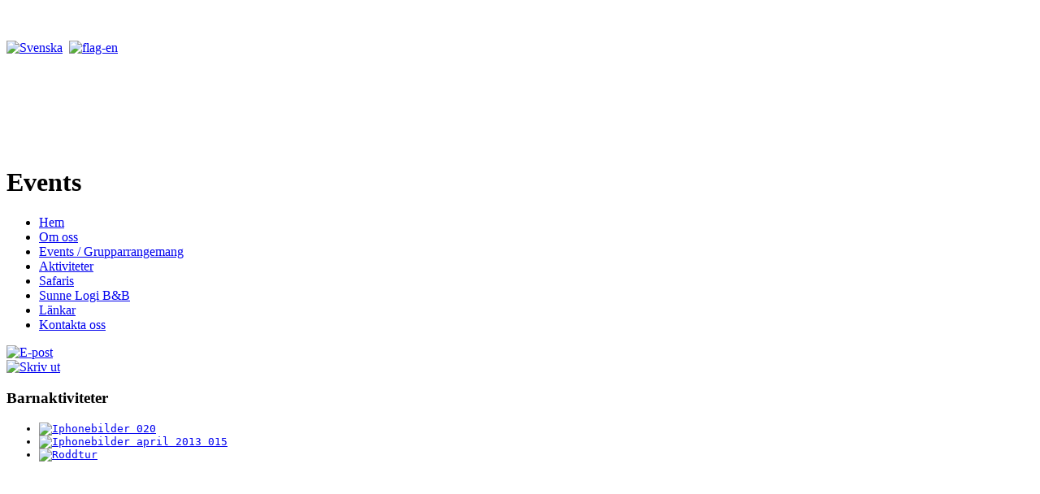

--- FILE ---
content_type: text/html; charset=utf-8
request_url: http://lewa.nu/index.php/hem/events-grupparrangemang/barnaktiviteter
body_size: 13350
content:
<!DOCTYPE HTML>
<html lang="sv-se" dir="ltr">

<head>
<meta charset="utf-8" />
<meta http-equiv="X-UA-Compatible" content="IE=edge,chrome=1">
<meta name="viewport" content="width=device-width, initial-scale=1">
  <base href="http://lewa.nu/index.php/hem/events-grupparrangemang/barnaktiviteter" />
  <meta name="author" content="Super User" />
  <meta name="generator" content="Joomla! - Open Source Content Management" />
  <title>LEWA i Vildmarken - Barnaktiviteter</title>
  <link href="/templates/lewa/favicon.ico" rel="shortcut icon" type="image/vnd.microsoft.icon" />
  <link rel="stylesheet" href="/cache/widgetkit/widgetkit-23a7f6d8.css" type="text/css" />
  <script src="/media/system/js/mootools-core.js" type="text/javascript"></script>
  <script src="/media/system/js/core.js" type="text/javascript"></script>
  <script src="/media/system/js/caption.js" type="text/javascript"></script>
  <script src="/media/widgetkit/js/jquery.js" type="text/javascript"></script>
  <script src="/cache/widgetkit/widgetkit-0ac7aca2.js" type="text/javascript"></script>
  <script type="text/javascript">
window.addEvent('load', function() {
				new JCaption('img.caption');
			});
  </script>

<link rel="apple-touch-icon-precomposed" href="/templates/lewa/apple_touch_icon.png" />
<link rel="stylesheet" href="/templates/lewa/css/base.css" />
<link rel="stylesheet" href="/templates/lewa/styles/page/css/layout.css" />
<link rel="stylesheet" href="/templates/lewa/styles/page/css/menus.css" />
<style>.wrapper { max-width: 980px; }
#maininner { width: 100%; }
#menu .dropdown { width: 250px; }
#menu .columns2 { width: 500px; }
#menu .columns3 { width: 750px; }
#menu .columns4 { width: 1000px; }</style>
<link rel="stylesheet" href="/templates/lewa/styles/page/css/modules.css" />
<link rel="stylesheet" href="/templates/lewa/css/tools.css" />
<link rel="stylesheet" href="/templates/lewa/styles/page/css/system.css" />
<link rel="stylesheet" href="/templates/lewa/css/extensions.css" />
<link rel="stylesheet" href="/templates/lewa/css/custom.css" />
<link rel="stylesheet" href="/templates/lewa/css/color1/green.css" />
<link rel="stylesheet" href="/templates/lewa/css/color2/green.css" />
<link rel="stylesheet" href="/templates/lewa/css/font2/arial.css" />
<link rel="stylesheet" href="/templates/lewa/css/font3/arial.css" />
<link rel="stylesheet" href="/templates/lewa/styles/page/css/style.css" />
<link rel="stylesheet" href="/templates/lewa/styles/page/css/responsive.css" />
<link rel="stylesheet" href="/templates/lewa/css/print.css" />
<script src="/templates/lewa/warp/js/warp.js"></script>
<script src="/templates/lewa/warp/js/responsive.js"></script>
<script src="/templates/lewa/warp/js/accordionmenu.js"></script>
<script src="/templates/lewa/warp/js/dropdownmenu.js"></script>
<script src="/templates/lewa/js/template.js"></script>
</head>

<body id="page" class="page  isblog " data-config='{"twitter":0,"plusone":0,"facebook":0}'>

		
	<div class="wrapper clearfix"><div>

		<header id="header">

			
				
			<div id="headerbar" class="clearfix">
			
					
				<a id="logo" href="http://lewa.nu">
<p><img src="/images/logo.png" border="0" alt="" /></p></a>
								
				<div class="module language language deepest">

			
<p><a href="/?view=featured"><img src="/images/flag-se.png" alt="Svenska" width="25" height="16" /></a>&nbsp; <a href="/index.php/home?view=featured"><img src="/images/flag-en.png" alt="flag-en" width="25" height="16" /></a></p>		
</div>
<div class="module slogan slogan deepest">

			
<h1>&nbsp;</h1>
<h1>&nbsp;</h1>
<h1>Events</h1>		
</div>				
			</div>
			
						<div id="menubar" class="clearfix">
				
								<nav id="menu"><ul class="menu menu-dropdown"><li class="level1 item103"><a href="/" class="level1"><span>Hem</span></a></li><li class="level1 item105"><a href="/index.php/hem/om-oss" class="level1"><span>Om oss</span></a></li><li class="level1 item122 active"><a href="/index.php/hem/events-grupparrangemang" class="level1 active"><span>Events / Grupparrangemang</span></a></li><li class="level1 item123"><a href="/index.php/hem/aktiviteter" class="level1"><span>Aktiviteter</span></a></li><li class="level1 item124"><a href="/index.php/hem/safaris" class="level1"><span>Safaris</span></a></li><li class="level1 item125"><a href="/index.php/hem/sunne-logi-b-b" class="level1"><span>Sunne Logi B&amp;B</span></a></li><li class="level1 item126"><a href="/index.php/hem/lankar" class="level1"><span>Länkar</span></a></li><li class="level1 item127"><a href="/index.php/hem/kontakta-oss" class="level1"><span>Kontakta oss</span></a></li></ul></nav>
				
								
			</div>
					
					
		</header>

				
				
				<div id="main" class="grid-block">

			<div id="maininner" class="grid-box">

				
				
								<section id="content" class="grid-block">
<div id="system-message-container">
</div>

<div id="system">

	
	<article class="item">

		
				<header>

											<div class="icon email"><a href="/index.php/component/mailto/?tmpl=component&amp;template=lewa&amp;link=80af9d2a6c5173a791d5cb7f9c7a86c16e5e2e9c" title="E-post" onclick="window.open(this.href,'win2','width=400,height=350,menubar=yes,resizable=yes'); return false;"><img src="/media/system/images/emailButton.png" alt="E-post"  /></a></div>
							
								<div class="icon print"><a href="/index.php/hem/events-grupparrangemang/barnaktiviteter?tmpl=component&amp;print=1&amp;page=" title="Skriv ut" onclick="window.open(this.href,'win2','status=no,toolbar=no,scrollbars=yes,titlebar=no,menubar=no,resizable=yes,width=640,height=480,directories=no,location=no'); return false;" rel="nofollow"><img src="/media/system/images/printButton.png" alt="Skriv ut"  /></a></div>
								
			<h1 class="title">Barnaktiviteter</h1>

			
		</header>
			
		
		<div class="content clearfix">

		

<p><code>
<div id="slideset-14-696d265fda8fd" class="wk-slideset wk-slideset-default" data-widgetkit="slideset" data-options='{"style":"slideset","width":"auto","height":"auto","effect":"slide","autoplay":1,"interval":5000,"items_per_set":3,"navigation":1,"buttons":0,"title":1,"duration":300,"lightbox":1}'>
	<div>
		<div class="sets">
							<ul class="set">
																<li>
							<article class="wk-content"><a class="" href="/images/galleri/barn/Iphonebilder 020.JPG" data-lightbox="group:14-696d265fda8fd"><img src="/cache/widgetkit/gallery/14/Iphonebilder 020-e159e98ac8.JPG" width="180" height="135" alt="Iphonebilder 020" /></a></article>
						</li>
										
																<li>
							<article class="wk-content"><a class="" href="/images/galleri/barn/Iphonebilder april 2013 015.JPG" data-lightbox="group:14-696d265fda8fd"><img src="/cache/widgetkit/gallery/14/Iphonebilder april 2013 015-1552ab471b.JPG" width="180" height="135" alt="Iphonebilder april 2013 015" /></a></article>
						</li>
										
																<li>
							<article class="wk-content"><a class="" href="/images/galleri/barn/Roddtur.jpg" data-lightbox="group:14-696d265fda8fd"><img src="/cache/widgetkit/gallery/14/Roddtur-d345421b07.jpg" width="180" height="135" alt="Roddtur" /></a></article>
						</li>
										
									</ul>
											<ul class="set">
																<li>
							<article class="wk-content"><a class="" href="/images/galleri/barn/barn1.jpg" data-lightbox="group:14-696d265fda8fd"><img src="[data-uri]" data-src="/cache/widgetkit/gallery/14/barn1-22e38c92aa.jpg" width="180" height="135" alt="barn1" /></a></article>
						</li>
										
																<li>
							<article class="wk-content"><a class="" href="/images/galleri/barn/barn11.jpg" data-lightbox="group:14-696d265fda8fd"><img src="[data-uri]" data-src="/cache/widgetkit/gallery/14/barn11-c8afae462d.jpg" width="180" height="135" alt="barn11" /></a></article>
						</li>
										
																<li>
							<article class="wk-content"><a class="" href="/images/galleri/barn/barn12.jpg" data-lightbox="group:14-696d265fda8fd"><img src="[data-uri]" data-src="/cache/widgetkit/gallery/14/barn12-4dc3994e36.jpg" width="180" height="135" alt="barn12" /></a></article>
						</li>
										
									</ul>
											<ul class="set">
																<li>
							<article class="wk-content"><a class="" href="/images/galleri/barn/barn13.jpg" data-lightbox="group:14-696d265fda8fd"><img src="[data-uri]" data-src="/cache/widgetkit/gallery/14/barn13-df7ce197d6.jpg" width="180" height="135" alt="barn13" /></a></article>
						</li>
										
																<li>
							<article class="wk-content"><a class="" href="/images/galleri/barn/barn15.jpg" data-lightbox="group:14-696d265fda8fd"><img src="[data-uri]" data-src="/cache/widgetkit/gallery/14/barn15-f180778c91.jpg" width="180" height="135" alt="barn15" /></a></article>
						</li>
										
																<li>
							<article class="wk-content"><a class="" href="/images/galleri/barn/barn16.jpg" data-lightbox="group:14-696d265fda8fd"><img src="[data-uri]" data-src="/cache/widgetkit/gallery/14/barn16-e3269223bc.jpg" width="180" height="135" alt="barn16" /></a></article>
						</li>
										
									</ul>
											<ul class="set">
																<li>
							<article class="wk-content"><a class="" href="/images/galleri/barn/barn17.jpg" data-lightbox="group:14-696d265fda8fd"><img src="[data-uri]" data-src="/cache/widgetkit/gallery/14/barn17-ec6f4be7ef.jpg" width="180" height="135" alt="barn17" /></a></article>
						</li>
										
																<li>
							<article class="wk-content"><a class="" href="/images/galleri/barn/barn2.jpg" data-lightbox="group:14-696d265fda8fd"><img src="[data-uri]" data-src="/cache/widgetkit/gallery/14/barn2-cad6c91646.jpg" width="180" height="135" alt="barn2" /></a></article>
						</li>
										
																<li>
							<article class="wk-content"><a class="" href="/images/galleri/barn/barn3.JPG" data-lightbox="group:14-696d265fda8fd"><img src="[data-uri]" data-src="/cache/widgetkit/gallery/14/barn3-7dcee3c535.JPG" width="180" height="135" alt="barn3" /></a></article>
						</li>
										
									</ul>
											<ul class="set">
																<li>
							<article class="wk-content"><a class="" href="/images/galleri/barn/barn4.jpg" data-lightbox="group:14-696d265fda8fd"><img src="[data-uri]" data-src="/cache/widgetkit/gallery/14/barn4-a48984844d.jpg" width="180" height="135" alt="barn4" /></a></article>
						</li>
										
																<li>
							<article class="wk-content"><a class="" href="/images/galleri/barn/barn7.jpg" data-lightbox="group:14-696d265fda8fd"><img src="[data-uri]" data-src="/cache/widgetkit/gallery/14/barn7-2ee19ea8d7.jpg" width="180" height="135" alt="barn7" /></a></article>
						</li>
										
																<li>
							<article class="wk-content"><a class="" href="/images/galleri/barn/barn8.jpg" data-lightbox="group:14-696d265fda8fd"><img src="[data-uri]" data-src="/cache/widgetkit/gallery/14/barn8-c64a5a13a0.jpg" width="180" height="135" alt="barn8" /></a></article>
						</li>
										
									</ul>
											<ul class="set">
																<li>
							<article class="wk-content"><a class="" href="/images/galleri/barn/delstenssafari 1.JPG" data-lightbox="group:14-696d265fda8fd"><img src="[data-uri]" data-src="/cache/widgetkit/gallery/14/delstenssafari 1-79a28f97a6.JPG" width="180" height="135" alt="delstenssafari 1" /></a></article>
						</li>
										
									</ul>
									</div>
			</div>
		<ul class="nav icon"><li><span></span></li><li><span></span></li><li><span></span></li><li><span></span></li><li><span></span></li><li><span></span></li></ul>
	</div></code></p>
<p>&nbsp;</p>
<p>Tävlingar, fiske, matlagning och vandringar är en del av det vi erbjuder.</p>
<p>Ett uppskattat äventyr eller&nbsp;barnkalas utöver det vanliga med skattjakt och olika lekar.&nbsp;I timmerkojan eller vid lägerelden kan vi grilla och äta något gott.</p>
<p>Vi tar även gärna emot era egna förslag och önskemål för att sy ihop något extra.</p>
<p>&nbsp;</p>
<p>&nbsp;</p>		</div>

		
		
			
	</article>

</div></section>
				
				
			</div>
			<!-- maininner end -->
			
						
			
		</div>
				<!-- main end -->

				
				
				<footer id="footer">

			
			<div class="module   deepest">

			
<p>AB LEWA i Vildmarken, 070-6220556<span></span></p>		
</div>
		</footer>
		
	</div></div>
	
		
</body>
</html>